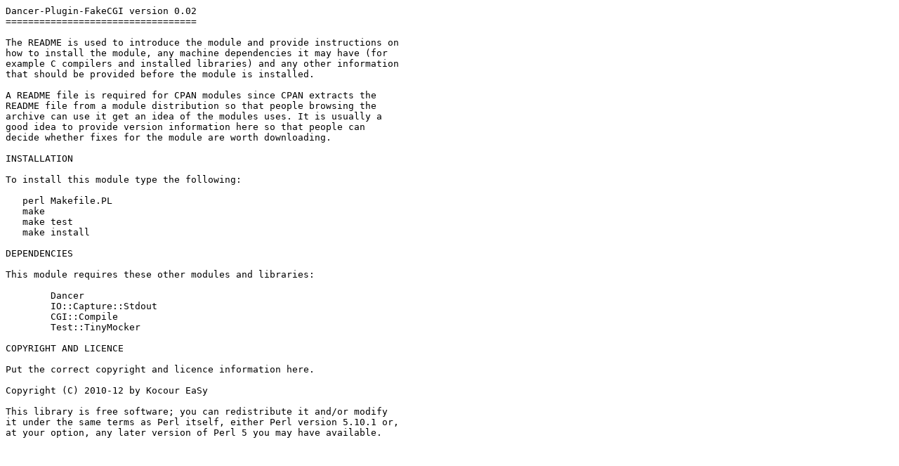

--- FILE ---
content_type: text/plain; charset=UTF-8
request_url: http://ftp.forthnet.gr/pub/languages/perl/CPAN/modules/by-authors/id/K/KO/KOCEASY/Dancer-Plugin-FakeCGI-0.22.readme
body_size: 1243
content:
Dancer-Plugin-FakeCGI version 0.02
==================================

The README is used to introduce the module and provide instructions on
how to install the module, any machine dependencies it may have (for
example C compilers and installed libraries) and any other information
that should be provided before the module is installed.

A README file is required for CPAN modules since CPAN extracts the
README file from a module distribution so that people browsing the
archive can use it get an idea of the modules uses. It is usually a
good idea to provide version information here so that people can
decide whether fixes for the module are worth downloading.

INSTALLATION

To install this module type the following:

   perl Makefile.PL
   make
   make test
   make install

DEPENDENCIES

This module requires these other modules and libraries:

	Dancer
	IO::Capture::Stdout
	CGI::Compile
	Test::TinyMocker

COPYRIGHT AND LICENCE

Put the correct copyright and licence information here.

Copyright (C) 2010-12 by Kocour EaSy

This library is free software; you can redistribute it and/or modify
it under the same terms as Perl itself, either Perl version 5.10.1 or,
at your option, any later version of Perl 5 you may have available.


